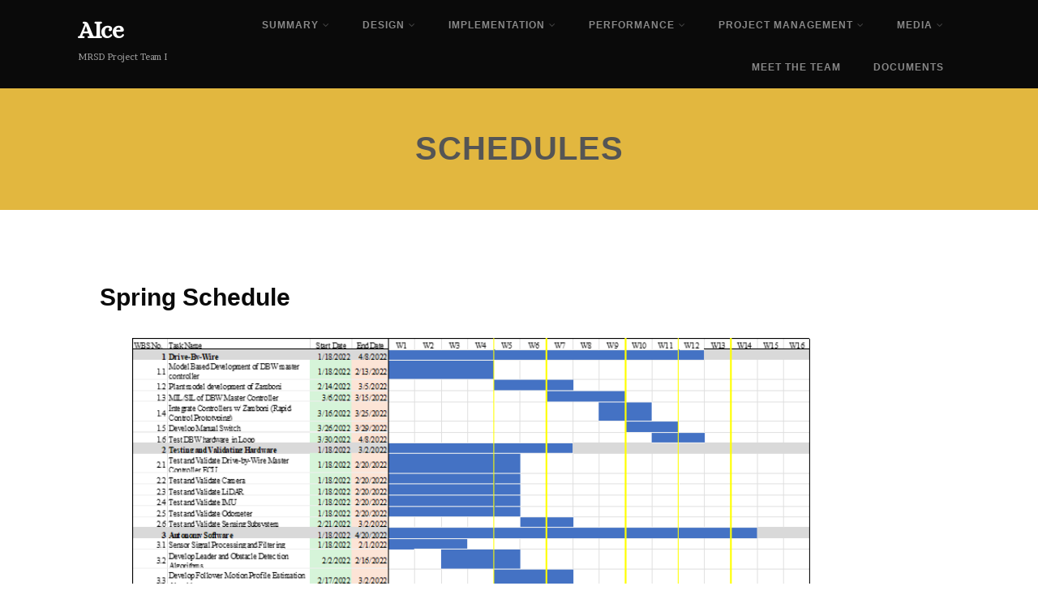

--- FILE ---
content_type: text/html; charset=UTF-8
request_url: https://mrsdprojects.ri.cmu.edu/2022teami/project-management/schedules/
body_size: 66070
content:

<!DOCTYPE html>
<html xmlns="http://www.w3.org/1999/xhtml" lang="en-US">
<head>
<meta http-equiv="Content-Type" content="text/html; charset=UTF-8" />	
<!--[if IE]><meta http-equiv="X-UA-Compatible" content="IE=edge,chrome=1"><![endif]-->
<meta name="viewport" content="width=device-width, initial-scale=1.0"/>
<link rel="profile" href="http://gmpg.org/xfn/11"/>
<link rel="pingback" href="https://mrsdprojects.ri.cmu.edu/2022teami/xmlrpc.php" /> 
<title>Schedules &#8211; AIce</title>
<meta name='robots' content='max-image-preview:large' />
<link rel='dns-prefetch' href='//fonts.googleapis.com' />
<link rel="alternate" type="application/rss+xml" title="AIce &raquo; Feed" href="https://mrsdprojects.ri.cmu.edu/2022teami/feed/" />
<link rel="alternate" title="oEmbed (JSON)" type="application/json+oembed" href="https://mrsdprojects.ri.cmu.edu/2022teami/wp-json/oembed/1.0/embed?url=https%3A%2F%2Fmrsdprojects.ri.cmu.edu%2F2022teami%2Fproject-management%2Fschedules%2F" />
<link rel="alternate" title="oEmbed (XML)" type="text/xml+oembed" href="https://mrsdprojects.ri.cmu.edu/2022teami/wp-json/oembed/1.0/embed?url=https%3A%2F%2Fmrsdprojects.ri.cmu.edu%2F2022teami%2Fproject-management%2Fschedules%2F&#038;format=xml" />
<style id='wp-img-auto-sizes-contain-inline-css' type='text/css'>
img:is([sizes=auto i],[sizes^="auto," i]){contain-intrinsic-size:3000px 1500px}
/*# sourceURL=wp-img-auto-sizes-contain-inline-css */
</style>
<style id='wp-emoji-styles-inline-css' type='text/css'>

	img.wp-smiley, img.emoji {
		display: inline !important;
		border: none !important;
		box-shadow: none !important;
		height: 1em !important;
		width: 1em !important;
		margin: 0 0.07em !important;
		vertical-align: -0.1em !important;
		background: none !important;
		padding: 0 !important;
	}
/*# sourceURL=wp-emoji-styles-inline-css */
</style>
<style id='wp-block-library-inline-css' type='text/css'>
:root{--wp-block-synced-color:#7a00df;--wp-block-synced-color--rgb:122,0,223;--wp-bound-block-color:var(--wp-block-synced-color);--wp-editor-canvas-background:#ddd;--wp-admin-theme-color:#007cba;--wp-admin-theme-color--rgb:0,124,186;--wp-admin-theme-color-darker-10:#006ba1;--wp-admin-theme-color-darker-10--rgb:0,107,160.5;--wp-admin-theme-color-darker-20:#005a87;--wp-admin-theme-color-darker-20--rgb:0,90,135;--wp-admin-border-width-focus:2px}@media (min-resolution:192dpi){:root{--wp-admin-border-width-focus:1.5px}}.wp-element-button{cursor:pointer}:root .has-very-light-gray-background-color{background-color:#eee}:root .has-very-dark-gray-background-color{background-color:#313131}:root .has-very-light-gray-color{color:#eee}:root .has-very-dark-gray-color{color:#313131}:root .has-vivid-green-cyan-to-vivid-cyan-blue-gradient-background{background:linear-gradient(135deg,#00d084,#0693e3)}:root .has-purple-crush-gradient-background{background:linear-gradient(135deg,#34e2e4,#4721fb 50%,#ab1dfe)}:root .has-hazy-dawn-gradient-background{background:linear-gradient(135deg,#faaca8,#dad0ec)}:root .has-subdued-olive-gradient-background{background:linear-gradient(135deg,#fafae1,#67a671)}:root .has-atomic-cream-gradient-background{background:linear-gradient(135deg,#fdd79a,#004a59)}:root .has-nightshade-gradient-background{background:linear-gradient(135deg,#330968,#31cdcf)}:root .has-midnight-gradient-background{background:linear-gradient(135deg,#020381,#2874fc)}:root{--wp--preset--font-size--normal:16px;--wp--preset--font-size--huge:42px}.has-regular-font-size{font-size:1em}.has-larger-font-size{font-size:2.625em}.has-normal-font-size{font-size:var(--wp--preset--font-size--normal)}.has-huge-font-size{font-size:var(--wp--preset--font-size--huge)}.has-text-align-center{text-align:center}.has-text-align-left{text-align:left}.has-text-align-right{text-align:right}.has-fit-text{white-space:nowrap!important}#end-resizable-editor-section{display:none}.aligncenter{clear:both}.items-justified-left{justify-content:flex-start}.items-justified-center{justify-content:center}.items-justified-right{justify-content:flex-end}.items-justified-space-between{justify-content:space-between}.screen-reader-text{border:0;clip-path:inset(50%);height:1px;margin:-1px;overflow:hidden;padding:0;position:absolute;width:1px;word-wrap:normal!important}.screen-reader-text:focus{background-color:#ddd;clip-path:none;color:#444;display:block;font-size:1em;height:auto;left:5px;line-height:normal;padding:15px 23px 14px;text-decoration:none;top:5px;width:auto;z-index:100000}html :where(.has-border-color){border-style:solid}html :where([style*=border-top-color]){border-top-style:solid}html :where([style*=border-right-color]){border-right-style:solid}html :where([style*=border-bottom-color]){border-bottom-style:solid}html :where([style*=border-left-color]){border-left-style:solid}html :where([style*=border-width]){border-style:solid}html :where([style*=border-top-width]){border-top-style:solid}html :where([style*=border-right-width]){border-right-style:solid}html :where([style*=border-bottom-width]){border-bottom-style:solid}html :where([style*=border-left-width]){border-left-style:solid}html :where(img[class*=wp-image-]){height:auto;max-width:100%}:where(figure){margin:0 0 1em}html :where(.is-position-sticky){--wp-admin--admin-bar--position-offset:var(--wp-admin--admin-bar--height,0px)}@media screen and (max-width:600px){html :where(.is-position-sticky){--wp-admin--admin-bar--position-offset:0px}}

/*# sourceURL=wp-block-library-inline-css */
</style><style id='wp-block-heading-inline-css' type='text/css'>
h1:where(.wp-block-heading).has-background,h2:where(.wp-block-heading).has-background,h3:where(.wp-block-heading).has-background,h4:where(.wp-block-heading).has-background,h5:where(.wp-block-heading).has-background,h6:where(.wp-block-heading).has-background{padding:1.25em 2.375em}h1.has-text-align-left[style*=writing-mode]:where([style*=vertical-lr]),h1.has-text-align-right[style*=writing-mode]:where([style*=vertical-rl]),h2.has-text-align-left[style*=writing-mode]:where([style*=vertical-lr]),h2.has-text-align-right[style*=writing-mode]:where([style*=vertical-rl]),h3.has-text-align-left[style*=writing-mode]:where([style*=vertical-lr]),h3.has-text-align-right[style*=writing-mode]:where([style*=vertical-rl]),h4.has-text-align-left[style*=writing-mode]:where([style*=vertical-lr]),h4.has-text-align-right[style*=writing-mode]:where([style*=vertical-rl]),h5.has-text-align-left[style*=writing-mode]:where([style*=vertical-lr]),h5.has-text-align-right[style*=writing-mode]:where([style*=vertical-rl]),h6.has-text-align-left[style*=writing-mode]:where([style*=vertical-lr]),h6.has-text-align-right[style*=writing-mode]:where([style*=vertical-rl]){rotate:180deg}
/*# sourceURL=https://mrsdprojects.ri.cmu.edu/2022teami/wp-includes/blocks/heading/style.min.css */
</style>
<style id='wp-block-image-inline-css' type='text/css'>
.wp-block-image>a,.wp-block-image>figure>a{display:inline-block}.wp-block-image img{box-sizing:border-box;height:auto;max-width:100%;vertical-align:bottom}@media not (prefers-reduced-motion){.wp-block-image img.hide{visibility:hidden}.wp-block-image img.show{animation:show-content-image .4s}}.wp-block-image[style*=border-radius] img,.wp-block-image[style*=border-radius]>a{border-radius:inherit}.wp-block-image.has-custom-border img{box-sizing:border-box}.wp-block-image.aligncenter{text-align:center}.wp-block-image.alignfull>a,.wp-block-image.alignwide>a{width:100%}.wp-block-image.alignfull img,.wp-block-image.alignwide img{height:auto;width:100%}.wp-block-image .aligncenter,.wp-block-image .alignleft,.wp-block-image .alignright,.wp-block-image.aligncenter,.wp-block-image.alignleft,.wp-block-image.alignright{display:table}.wp-block-image .aligncenter>figcaption,.wp-block-image .alignleft>figcaption,.wp-block-image .alignright>figcaption,.wp-block-image.aligncenter>figcaption,.wp-block-image.alignleft>figcaption,.wp-block-image.alignright>figcaption{caption-side:bottom;display:table-caption}.wp-block-image .alignleft{float:left;margin:.5em 1em .5em 0}.wp-block-image .alignright{float:right;margin:.5em 0 .5em 1em}.wp-block-image .aligncenter{margin-left:auto;margin-right:auto}.wp-block-image :where(figcaption){margin-bottom:1em;margin-top:.5em}.wp-block-image.is-style-circle-mask img{border-radius:9999px}@supports ((-webkit-mask-image:none) or (mask-image:none)) or (-webkit-mask-image:none){.wp-block-image.is-style-circle-mask img{border-radius:0;-webkit-mask-image:url('data:image/svg+xml;utf8,<svg viewBox="0 0 100 100" xmlns="http://www.w3.org/2000/svg"><circle cx="50" cy="50" r="50"/></svg>');mask-image:url('data:image/svg+xml;utf8,<svg viewBox="0 0 100 100" xmlns="http://www.w3.org/2000/svg"><circle cx="50" cy="50" r="50"/></svg>');mask-mode:alpha;-webkit-mask-position:center;mask-position:center;-webkit-mask-repeat:no-repeat;mask-repeat:no-repeat;-webkit-mask-size:contain;mask-size:contain}}:root :where(.wp-block-image.is-style-rounded img,.wp-block-image .is-style-rounded img){border-radius:9999px}.wp-block-image figure{margin:0}.wp-lightbox-container{display:flex;flex-direction:column;position:relative}.wp-lightbox-container img{cursor:zoom-in}.wp-lightbox-container img:hover+button{opacity:1}.wp-lightbox-container button{align-items:center;backdrop-filter:blur(16px) saturate(180%);background-color:#5a5a5a40;border:none;border-radius:4px;cursor:zoom-in;display:flex;height:20px;justify-content:center;opacity:0;padding:0;position:absolute;right:16px;text-align:center;top:16px;width:20px;z-index:100}@media not (prefers-reduced-motion){.wp-lightbox-container button{transition:opacity .2s ease}}.wp-lightbox-container button:focus-visible{outline:3px auto #5a5a5a40;outline:3px auto -webkit-focus-ring-color;outline-offset:3px}.wp-lightbox-container button:hover{cursor:pointer;opacity:1}.wp-lightbox-container button:focus{opacity:1}.wp-lightbox-container button:focus,.wp-lightbox-container button:hover,.wp-lightbox-container button:not(:hover):not(:active):not(.has-background){background-color:#5a5a5a40;border:none}.wp-lightbox-overlay{box-sizing:border-box;cursor:zoom-out;height:100vh;left:0;overflow:hidden;position:fixed;top:0;visibility:hidden;width:100%;z-index:100000}.wp-lightbox-overlay .close-button{align-items:center;cursor:pointer;display:flex;justify-content:center;min-height:40px;min-width:40px;padding:0;position:absolute;right:calc(env(safe-area-inset-right) + 16px);top:calc(env(safe-area-inset-top) + 16px);z-index:5000000}.wp-lightbox-overlay .close-button:focus,.wp-lightbox-overlay .close-button:hover,.wp-lightbox-overlay .close-button:not(:hover):not(:active):not(.has-background){background:none;border:none}.wp-lightbox-overlay .lightbox-image-container{height:var(--wp--lightbox-container-height);left:50%;overflow:hidden;position:absolute;top:50%;transform:translate(-50%,-50%);transform-origin:top left;width:var(--wp--lightbox-container-width);z-index:9999999999}.wp-lightbox-overlay .wp-block-image{align-items:center;box-sizing:border-box;display:flex;height:100%;justify-content:center;margin:0;position:relative;transform-origin:0 0;width:100%;z-index:3000000}.wp-lightbox-overlay .wp-block-image img{height:var(--wp--lightbox-image-height);min-height:var(--wp--lightbox-image-height);min-width:var(--wp--lightbox-image-width);width:var(--wp--lightbox-image-width)}.wp-lightbox-overlay .wp-block-image figcaption{display:none}.wp-lightbox-overlay button{background:none;border:none}.wp-lightbox-overlay .scrim{background-color:#fff;height:100%;opacity:.9;position:absolute;width:100%;z-index:2000000}.wp-lightbox-overlay.active{visibility:visible}@media not (prefers-reduced-motion){.wp-lightbox-overlay.active{animation:turn-on-visibility .25s both}.wp-lightbox-overlay.active img{animation:turn-on-visibility .35s both}.wp-lightbox-overlay.show-closing-animation:not(.active){animation:turn-off-visibility .35s both}.wp-lightbox-overlay.show-closing-animation:not(.active) img{animation:turn-off-visibility .25s both}.wp-lightbox-overlay.zoom.active{animation:none;opacity:1;visibility:visible}.wp-lightbox-overlay.zoom.active .lightbox-image-container{animation:lightbox-zoom-in .4s}.wp-lightbox-overlay.zoom.active .lightbox-image-container img{animation:none}.wp-lightbox-overlay.zoom.active .scrim{animation:turn-on-visibility .4s forwards}.wp-lightbox-overlay.zoom.show-closing-animation:not(.active){animation:none}.wp-lightbox-overlay.zoom.show-closing-animation:not(.active) .lightbox-image-container{animation:lightbox-zoom-out .4s}.wp-lightbox-overlay.zoom.show-closing-animation:not(.active) .lightbox-image-container img{animation:none}.wp-lightbox-overlay.zoom.show-closing-animation:not(.active) .scrim{animation:turn-off-visibility .4s forwards}}@keyframes show-content-image{0%{visibility:hidden}99%{visibility:hidden}to{visibility:visible}}@keyframes turn-on-visibility{0%{opacity:0}to{opacity:1}}@keyframes turn-off-visibility{0%{opacity:1;visibility:visible}99%{opacity:0;visibility:visible}to{opacity:0;visibility:hidden}}@keyframes lightbox-zoom-in{0%{transform:translate(calc((-100vw + var(--wp--lightbox-scrollbar-width))/2 + var(--wp--lightbox-initial-left-position)),calc(-50vh + var(--wp--lightbox-initial-top-position))) scale(var(--wp--lightbox-scale))}to{transform:translate(-50%,-50%) scale(1)}}@keyframes lightbox-zoom-out{0%{transform:translate(-50%,-50%) scale(1);visibility:visible}99%{visibility:visible}to{transform:translate(calc((-100vw + var(--wp--lightbox-scrollbar-width))/2 + var(--wp--lightbox-initial-left-position)),calc(-50vh + var(--wp--lightbox-initial-top-position))) scale(var(--wp--lightbox-scale));visibility:hidden}}
/*# sourceURL=https://mrsdprojects.ri.cmu.edu/2022teami/wp-includes/blocks/image/style.min.css */
</style>
<style id='wp-block-table-inline-css' type='text/css'>
.wp-block-table{overflow-x:auto}.wp-block-table table{border-collapse:collapse;width:100%}.wp-block-table thead{border-bottom:3px solid}.wp-block-table tfoot{border-top:3px solid}.wp-block-table td,.wp-block-table th{border:1px solid;padding:.5em}.wp-block-table .has-fixed-layout{table-layout:fixed;width:100%}.wp-block-table .has-fixed-layout td,.wp-block-table .has-fixed-layout th{word-break:break-word}.wp-block-table.aligncenter,.wp-block-table.alignleft,.wp-block-table.alignright{display:table;width:auto}.wp-block-table.aligncenter td,.wp-block-table.aligncenter th,.wp-block-table.alignleft td,.wp-block-table.alignleft th,.wp-block-table.alignright td,.wp-block-table.alignright th{word-break:break-word}.wp-block-table .has-subtle-light-gray-background-color{background-color:#f3f4f5}.wp-block-table .has-subtle-pale-green-background-color{background-color:#e9fbe5}.wp-block-table .has-subtle-pale-blue-background-color{background-color:#e7f5fe}.wp-block-table .has-subtle-pale-pink-background-color{background-color:#fcf0ef}.wp-block-table.is-style-stripes{background-color:initial;border-collapse:inherit;border-spacing:0}.wp-block-table.is-style-stripes tbody tr:nth-child(odd){background-color:#f0f0f0}.wp-block-table.is-style-stripes.has-subtle-light-gray-background-color tbody tr:nth-child(odd){background-color:#f3f4f5}.wp-block-table.is-style-stripes.has-subtle-pale-green-background-color tbody tr:nth-child(odd){background-color:#e9fbe5}.wp-block-table.is-style-stripes.has-subtle-pale-blue-background-color tbody tr:nth-child(odd){background-color:#e7f5fe}.wp-block-table.is-style-stripes.has-subtle-pale-pink-background-color tbody tr:nth-child(odd){background-color:#fcf0ef}.wp-block-table.is-style-stripes td,.wp-block-table.is-style-stripes th{border-color:#0000}.wp-block-table.is-style-stripes{border-bottom:1px solid #f0f0f0}.wp-block-table .has-border-color td,.wp-block-table .has-border-color th,.wp-block-table .has-border-color tr,.wp-block-table .has-border-color>*{border-color:inherit}.wp-block-table table[style*=border-top-color] tr:first-child,.wp-block-table table[style*=border-top-color] tr:first-child td,.wp-block-table table[style*=border-top-color] tr:first-child th,.wp-block-table table[style*=border-top-color]>*,.wp-block-table table[style*=border-top-color]>* td,.wp-block-table table[style*=border-top-color]>* th{border-top-color:inherit}.wp-block-table table[style*=border-top-color] tr:not(:first-child){border-top-color:initial}.wp-block-table table[style*=border-right-color] td:last-child,.wp-block-table table[style*=border-right-color] th,.wp-block-table table[style*=border-right-color] tr,.wp-block-table table[style*=border-right-color]>*{border-right-color:inherit}.wp-block-table table[style*=border-bottom-color] tr:last-child,.wp-block-table table[style*=border-bottom-color] tr:last-child td,.wp-block-table table[style*=border-bottom-color] tr:last-child th,.wp-block-table table[style*=border-bottom-color]>*,.wp-block-table table[style*=border-bottom-color]>* td,.wp-block-table table[style*=border-bottom-color]>* th{border-bottom-color:inherit}.wp-block-table table[style*=border-bottom-color] tr:not(:last-child){border-bottom-color:initial}.wp-block-table table[style*=border-left-color] td:first-child,.wp-block-table table[style*=border-left-color] th,.wp-block-table table[style*=border-left-color] tr,.wp-block-table table[style*=border-left-color]>*{border-left-color:inherit}.wp-block-table table[style*=border-style] td,.wp-block-table table[style*=border-style] th,.wp-block-table table[style*=border-style] tr,.wp-block-table table[style*=border-style]>*{border-style:inherit}.wp-block-table table[style*=border-width] td,.wp-block-table table[style*=border-width] th,.wp-block-table table[style*=border-width] tr,.wp-block-table table[style*=border-width]>*{border-style:inherit;border-width:inherit}
/*# sourceURL=https://mrsdprojects.ri.cmu.edu/2022teami/wp-includes/blocks/table/style.min.css */
</style>
<style id='global-styles-inline-css' type='text/css'>
:root{--wp--preset--aspect-ratio--square: 1;--wp--preset--aspect-ratio--4-3: 4/3;--wp--preset--aspect-ratio--3-4: 3/4;--wp--preset--aspect-ratio--3-2: 3/2;--wp--preset--aspect-ratio--2-3: 2/3;--wp--preset--aspect-ratio--16-9: 16/9;--wp--preset--aspect-ratio--9-16: 9/16;--wp--preset--color--black: #000000;--wp--preset--color--cyan-bluish-gray: #abb8c3;--wp--preset--color--white: #ffffff;--wp--preset--color--pale-pink: #f78da7;--wp--preset--color--vivid-red: #cf2e2e;--wp--preset--color--luminous-vivid-orange: #ff6900;--wp--preset--color--luminous-vivid-amber: #fcb900;--wp--preset--color--light-green-cyan: #7bdcb5;--wp--preset--color--vivid-green-cyan: #00d084;--wp--preset--color--pale-cyan-blue: #8ed1fc;--wp--preset--color--vivid-cyan-blue: #0693e3;--wp--preset--color--vivid-purple: #9b51e0;--wp--preset--gradient--vivid-cyan-blue-to-vivid-purple: linear-gradient(135deg,rgb(6,147,227) 0%,rgb(155,81,224) 100%);--wp--preset--gradient--light-green-cyan-to-vivid-green-cyan: linear-gradient(135deg,rgb(122,220,180) 0%,rgb(0,208,130) 100%);--wp--preset--gradient--luminous-vivid-amber-to-luminous-vivid-orange: linear-gradient(135deg,rgb(252,185,0) 0%,rgb(255,105,0) 100%);--wp--preset--gradient--luminous-vivid-orange-to-vivid-red: linear-gradient(135deg,rgb(255,105,0) 0%,rgb(207,46,46) 100%);--wp--preset--gradient--very-light-gray-to-cyan-bluish-gray: linear-gradient(135deg,rgb(238,238,238) 0%,rgb(169,184,195) 100%);--wp--preset--gradient--cool-to-warm-spectrum: linear-gradient(135deg,rgb(74,234,220) 0%,rgb(151,120,209) 20%,rgb(207,42,186) 40%,rgb(238,44,130) 60%,rgb(251,105,98) 80%,rgb(254,248,76) 100%);--wp--preset--gradient--blush-light-purple: linear-gradient(135deg,rgb(255,206,236) 0%,rgb(152,150,240) 100%);--wp--preset--gradient--blush-bordeaux: linear-gradient(135deg,rgb(254,205,165) 0%,rgb(254,45,45) 50%,rgb(107,0,62) 100%);--wp--preset--gradient--luminous-dusk: linear-gradient(135deg,rgb(255,203,112) 0%,rgb(199,81,192) 50%,rgb(65,88,208) 100%);--wp--preset--gradient--pale-ocean: linear-gradient(135deg,rgb(255,245,203) 0%,rgb(182,227,212) 50%,rgb(51,167,181) 100%);--wp--preset--gradient--electric-grass: linear-gradient(135deg,rgb(202,248,128) 0%,rgb(113,206,126) 100%);--wp--preset--gradient--midnight: linear-gradient(135deg,rgb(2,3,129) 0%,rgb(40,116,252) 100%);--wp--preset--font-size--small: 13px;--wp--preset--font-size--medium: 20px;--wp--preset--font-size--large: 36px;--wp--preset--font-size--x-large: 42px;--wp--preset--spacing--20: 0.44rem;--wp--preset--spacing--30: 0.67rem;--wp--preset--spacing--40: 1rem;--wp--preset--spacing--50: 1.5rem;--wp--preset--spacing--60: 2.25rem;--wp--preset--spacing--70: 3.38rem;--wp--preset--spacing--80: 5.06rem;--wp--preset--shadow--natural: 6px 6px 9px rgba(0, 0, 0, 0.2);--wp--preset--shadow--deep: 12px 12px 50px rgba(0, 0, 0, 0.4);--wp--preset--shadow--sharp: 6px 6px 0px rgba(0, 0, 0, 0.2);--wp--preset--shadow--outlined: 6px 6px 0px -3px rgb(255, 255, 255), 6px 6px rgb(0, 0, 0);--wp--preset--shadow--crisp: 6px 6px 0px rgb(0, 0, 0);}:where(.is-layout-flex){gap: 0.5em;}:where(.is-layout-grid){gap: 0.5em;}body .is-layout-flex{display: flex;}.is-layout-flex{flex-wrap: wrap;align-items: center;}.is-layout-flex > :is(*, div){margin: 0;}body .is-layout-grid{display: grid;}.is-layout-grid > :is(*, div){margin: 0;}:where(.wp-block-columns.is-layout-flex){gap: 2em;}:where(.wp-block-columns.is-layout-grid){gap: 2em;}:where(.wp-block-post-template.is-layout-flex){gap: 1.25em;}:where(.wp-block-post-template.is-layout-grid){gap: 1.25em;}.has-black-color{color: var(--wp--preset--color--black) !important;}.has-cyan-bluish-gray-color{color: var(--wp--preset--color--cyan-bluish-gray) !important;}.has-white-color{color: var(--wp--preset--color--white) !important;}.has-pale-pink-color{color: var(--wp--preset--color--pale-pink) !important;}.has-vivid-red-color{color: var(--wp--preset--color--vivid-red) !important;}.has-luminous-vivid-orange-color{color: var(--wp--preset--color--luminous-vivid-orange) !important;}.has-luminous-vivid-amber-color{color: var(--wp--preset--color--luminous-vivid-amber) !important;}.has-light-green-cyan-color{color: var(--wp--preset--color--light-green-cyan) !important;}.has-vivid-green-cyan-color{color: var(--wp--preset--color--vivid-green-cyan) !important;}.has-pale-cyan-blue-color{color: var(--wp--preset--color--pale-cyan-blue) !important;}.has-vivid-cyan-blue-color{color: var(--wp--preset--color--vivid-cyan-blue) !important;}.has-vivid-purple-color{color: var(--wp--preset--color--vivid-purple) !important;}.has-black-background-color{background-color: var(--wp--preset--color--black) !important;}.has-cyan-bluish-gray-background-color{background-color: var(--wp--preset--color--cyan-bluish-gray) !important;}.has-white-background-color{background-color: var(--wp--preset--color--white) !important;}.has-pale-pink-background-color{background-color: var(--wp--preset--color--pale-pink) !important;}.has-vivid-red-background-color{background-color: var(--wp--preset--color--vivid-red) !important;}.has-luminous-vivid-orange-background-color{background-color: var(--wp--preset--color--luminous-vivid-orange) !important;}.has-luminous-vivid-amber-background-color{background-color: var(--wp--preset--color--luminous-vivid-amber) !important;}.has-light-green-cyan-background-color{background-color: var(--wp--preset--color--light-green-cyan) !important;}.has-vivid-green-cyan-background-color{background-color: var(--wp--preset--color--vivid-green-cyan) !important;}.has-pale-cyan-blue-background-color{background-color: var(--wp--preset--color--pale-cyan-blue) !important;}.has-vivid-cyan-blue-background-color{background-color: var(--wp--preset--color--vivid-cyan-blue) !important;}.has-vivid-purple-background-color{background-color: var(--wp--preset--color--vivid-purple) !important;}.has-black-border-color{border-color: var(--wp--preset--color--black) !important;}.has-cyan-bluish-gray-border-color{border-color: var(--wp--preset--color--cyan-bluish-gray) !important;}.has-white-border-color{border-color: var(--wp--preset--color--white) !important;}.has-pale-pink-border-color{border-color: var(--wp--preset--color--pale-pink) !important;}.has-vivid-red-border-color{border-color: var(--wp--preset--color--vivid-red) !important;}.has-luminous-vivid-orange-border-color{border-color: var(--wp--preset--color--luminous-vivid-orange) !important;}.has-luminous-vivid-amber-border-color{border-color: var(--wp--preset--color--luminous-vivid-amber) !important;}.has-light-green-cyan-border-color{border-color: var(--wp--preset--color--light-green-cyan) !important;}.has-vivid-green-cyan-border-color{border-color: var(--wp--preset--color--vivid-green-cyan) !important;}.has-pale-cyan-blue-border-color{border-color: var(--wp--preset--color--pale-cyan-blue) !important;}.has-vivid-cyan-blue-border-color{border-color: var(--wp--preset--color--vivid-cyan-blue) !important;}.has-vivid-purple-border-color{border-color: var(--wp--preset--color--vivid-purple) !important;}.has-vivid-cyan-blue-to-vivid-purple-gradient-background{background: var(--wp--preset--gradient--vivid-cyan-blue-to-vivid-purple) !important;}.has-light-green-cyan-to-vivid-green-cyan-gradient-background{background: var(--wp--preset--gradient--light-green-cyan-to-vivid-green-cyan) !important;}.has-luminous-vivid-amber-to-luminous-vivid-orange-gradient-background{background: var(--wp--preset--gradient--luminous-vivid-amber-to-luminous-vivid-orange) !important;}.has-luminous-vivid-orange-to-vivid-red-gradient-background{background: var(--wp--preset--gradient--luminous-vivid-orange-to-vivid-red) !important;}.has-very-light-gray-to-cyan-bluish-gray-gradient-background{background: var(--wp--preset--gradient--very-light-gray-to-cyan-bluish-gray) !important;}.has-cool-to-warm-spectrum-gradient-background{background: var(--wp--preset--gradient--cool-to-warm-spectrum) !important;}.has-blush-light-purple-gradient-background{background: var(--wp--preset--gradient--blush-light-purple) !important;}.has-blush-bordeaux-gradient-background{background: var(--wp--preset--gradient--blush-bordeaux) !important;}.has-luminous-dusk-gradient-background{background: var(--wp--preset--gradient--luminous-dusk) !important;}.has-pale-ocean-gradient-background{background: var(--wp--preset--gradient--pale-ocean) !important;}.has-electric-grass-gradient-background{background: var(--wp--preset--gradient--electric-grass) !important;}.has-midnight-gradient-background{background: var(--wp--preset--gradient--midnight) !important;}.has-small-font-size{font-size: var(--wp--preset--font-size--small) !important;}.has-medium-font-size{font-size: var(--wp--preset--font-size--medium) !important;}.has-large-font-size{font-size: var(--wp--preset--font-size--large) !important;}.has-x-large-font-size{font-size: var(--wp--preset--font-size--x-large) !important;}
/*# sourceURL=global-styles-inline-css */
</style>

<style id='classic-theme-styles-inline-css' type='text/css'>
/*! This file is auto-generated */
.wp-block-button__link{color:#fff;background-color:#32373c;border-radius:9999px;box-shadow:none;text-decoration:none;padding:calc(.667em + 2px) calc(1.333em + 2px);font-size:1.125em}.wp-block-file__button{background:#32373c;color:#fff;text-decoration:none}
/*# sourceURL=/wp-includes/css/classic-themes.min.css */
</style>
<link rel='stylesheet' id='optimizer-style-css' href='https://mrsdprojects.ri.cmu.edu/2022teami/wp-content/themes/optimizer/style.css?ver=4d408b97a322db3943cb05d498184bb6' type='text/css' media='all' />
<style id='optimizer-style-inline-css' type='text/css'>
#optimizer_front_about-2{ background-color: #ffffff!important; }#optimizer_front_about-2 .about_header, #optimizer_front_about-2 .about_pre, #optimizer_front_about-2 span.div_middle{color: #222222!important; }#optimizer_front_about-2 span.div_left, #optimizer_front_about-2 span.div_right{background-color: #222222!important; }#optimizer_front_about-2 .about_content{color: #666666!important; }
#optimizer_front_about-4{ background-color: #ffffff!important; }#optimizer_front_about-4 .about_header, #optimizer_front_about-4 .about_pre, #optimizer_front_about-4 span.div_middle{color: #0a0a0a!important; }#optimizer_front_about-4 span.div_left, #optimizer_front_about-4 span.div_right{background-color: #0a0a0a!important; }#optimizer_front_about-4 .about_content{color: #09090a!important; }
#optimizer_front_about-5{ background-color: #ffffff!important; }#optimizer_front_about-5 .about_header, #optimizer_front_about-5 .about_pre, #optimizer_front_about-5 span.div_middle{color: #0a0a0a!important; }#optimizer_front_about-5 span.div_left, #optimizer_front_about-5 span.div_right{background-color: #0a0a0a!important; }#optimizer_front_about-5 .about_content{color: #09090a!important; }
/*# sourceURL=optimizer-style-inline-css */
</style>
<link rel='stylesheet' id='optimizer-style-core-css' href='https://mrsdprojects.ri.cmu.edu/2022teami/wp-content/themes/optimizer/style_core.css?ver=4d408b97a322db3943cb05d498184bb6' type='text/css' media='all' />
<link rel='stylesheet' id='optimizer-icons-css' href='https://mrsdprojects.ri.cmu.edu/2022teami/wp-content/themes/optimizer/assets/fonts/font-awesome.css?ver=4d408b97a322db3943cb05d498184bb6' type='text/css' media='all' />
<link rel='stylesheet' id='optimizer_google_fonts-css' href='//fonts.googleapis.com/css?family=Brawler%3Aregular%7CAlice%3Aregular%26subset%3Dlatin%2C' type='text/css' media='screen' />
<link rel='stylesheet' id='tablepress-default-css' href='https://mrsdprojects.ri.cmu.edu/2022teami/wp-content/plugins/tablepress/css/build/default.css?ver=3.2.5' type='text/css' media='all' />
<script type="text/javascript" src="https://mrsdprojects.ri.cmu.edu/2022teami/wp-content/plugins/open-in-new-window-plugin/open_in_new_window_yes.js" id="oinw_vars-js"></script>
<script type="text/javascript" src="https://mrsdprojects.ri.cmu.edu/2022teami/wp-content/plugins/open-in-new-window-plugin/open_in_new_window.js" id="oinw_methods-js"></script>
<script type="text/javascript" src="https://mrsdprojects.ri.cmu.edu/2022teami/wp-includes/js/jquery/jquery.min.js?ver=3.7.1" id="jquery-core-js"></script>
<script type="text/javascript" src="https://mrsdprojects.ri.cmu.edu/2022teami/wp-includes/js/jquery/jquery-migrate.min.js?ver=3.4.1" id="jquery-migrate-js"></script>
<script type="text/javascript" id="jquery-migrate-js-after">
/* <![CDATA[ */
jQuery(document).ready(function(){   jQuery(".so-panel.widget").each(function (){   jQuery(this).attr("id", jQuery(this).find(".so_widget_id").attr("data-panel-id"))  });  });
//# sourceURL=jquery-migrate-js-after
/* ]]> */
</script>
<script type="text/javascript" src="https://mrsdprojects.ri.cmu.edu/2022teami/wp-content/themes/optimizer/assets/js/optimizer.js?ver=1" id="optimizer_js-js"></script>
<script type="text/javascript" src="https://mrsdprojects.ri.cmu.edu/2022teami/wp-content/themes/optimizer/assets/js/other.js?ver=1" id="optimizer_otherjs-js"></script>
<link rel="https://api.w.org/" href="https://mrsdprojects.ri.cmu.edu/2022teami/wp-json/" /><link rel="alternate" title="JSON" type="application/json" href="https://mrsdprojects.ri.cmu.edu/2022teami/wp-json/wp/v2/pages/231" /><link rel="EditURI" type="application/rsd+xml" title="RSD" href="https://mrsdprojects.ri.cmu.edu/2022teami/xmlrpc.php?rsd" />

<link rel="canonical" href="https://mrsdprojects.ri.cmu.edu/2022teami/project-management/schedules/" />
<link rel='shortlink' href='https://mrsdprojects.ri.cmu.edu/2022teami/?p=231' />
<script type="text/javascript">
(function(url){
	if(/(?:Chrome\/26\.0\.1410\.63 Safari\/537\.31|WordfenceTestMonBot)/.test(navigator.userAgent)){ return; }
	var addEvent = function(evt, handler) {
		if (window.addEventListener) {
			document.addEventListener(evt, handler, false);
		} else if (window.attachEvent) {
			document.attachEvent('on' + evt, handler);
		}
	};
	var removeEvent = function(evt, handler) {
		if (window.removeEventListener) {
			document.removeEventListener(evt, handler, false);
		} else if (window.detachEvent) {
			document.detachEvent('on' + evt, handler);
		}
	};
	var evts = 'contextmenu dblclick drag dragend dragenter dragleave dragover dragstart drop keydown keypress keyup mousedown mousemove mouseout mouseover mouseup mousewheel scroll'.split(' ');
	var logHuman = function() {
		if (window.wfLogHumanRan) { return; }
		window.wfLogHumanRan = true;
		var wfscr = document.createElement('script');
		wfscr.type = 'text/javascript';
		wfscr.async = true;
		wfscr.src = url + '&r=' + Math.random();
		(document.getElementsByTagName('head')[0]||document.getElementsByTagName('body')[0]).appendChild(wfscr);
		for (var i = 0; i < evts.length; i++) {
			removeEvent(evts[i], logHuman);
		}
	};
	for (var i = 0; i < evts.length; i++) {
		addEvent(evts[i], logHuman);
	}
})('//mrsdprojects.ri.cmu.edu/2022teami/?wordfence_lh=1&hid=D1835AADBFED2E308C39C76FB36F7195');
</script><style type="text/css">

/*Fixed Background*/
html body.custom-background{ background-attachment:fixed;}
	/*BOXED LAYOUT*/
	.site_boxed .layer_wrapper, body.home.site_boxed #slidera {width: 80%;float: left;margin: 0 10%;
	background: #ffffff;}
	.site_boxed .stat_bg, .site_boxed .stat_bg_overlay{width: 80%;}
	.site_boxed .social_buttons{background: #ffffff;}
	.site_boxed .center {width: 95%;margin: 0 auto;}
	.site_boxed .head_top .center{ width:95%!important;}



/*Site Content Text Style*/
body, input, textarea{ 
	font-family:Brawler; 	font-size:20px; }

.single_metainfo, .single_post .single_metainfo a, a:link, a:visited, .single_post_content .tabs li a{ color:#0a0a0a;}

.page_head, .author_div{ background:#e2b73f; color:#555555;}
.page_head .postitle{color:#555555;}	
.page_head .layerbread a{color:#555555;}	

/*LINK COLOR*/
.org_comment a, .thn_post_wrap a:link, .thn_post_wrap a:visited, .lts_lightbox_content a:link, .lts_lightbox_content a:visited, .athor_desc a:link, .athor_desc a:visited{color:#3590ea;}
.org_comment a:hover, .thn_post_wrap a:link:hover, .lts_lightbox_content a:link:hover, .lts_lightbox_content a:visited:hover, .athor_desc a:link:hover, .athor_desc a:visited:hover{color:#1e73be;}

/*-----------------------------Static Slider Content box width------------------------------------*/
.stat_content_inner .center{width:60%;}
.stat_content_inner{bottom:29%; color:#0a0002;}


/*STATIC SLIDE CTA BUTTONS COLORS*/
.static_cta1.cta_hollow, .static_cta1.cta_hollow_big{ background:transparent!important; color:#070707;}
.static_cta1.cta_flat, .static_cta1.cta_flat_big, .static_cta1.cta_rounded, .static_cta1.cta_rounded_big, .static_cta1.cta_hollow:hover, .static_cta1.cta_hollow_big:hover{ background:#9b9b9b!important; color:#070707; border-color:#9b9b9b!important;}

.static_cta2.cta_hollow, .static_cta2.cta_hollow_big{ background:transparent; color:#ffffff;}
.static_cta2.cta_flat, .static_cta2.cta_flat_big, .static_cta2.cta_rounded, .static_cta2.cta_rounded_big, .static_cta2.cta_hollow:hover, .static_cta2.cta_hollow_big:hover{ background:#1e73be!important; color:#ffffff;border-color:#1e73be!important;}


/*-----------------------------COLORS------------------------------------*/
		/*Header Color*/
		.header{ position:relative!important; background:#0a0a0a;}
				
				
				.home.has_trans_header.page .header{background:#0a0a0a!important;}
		@media screen and (max-width: 480px){
		.home.has_trans_header .header{ background:#0a0a0a!important;}
		}
		


		/*LOGO*/
				.logo h2, .logo h1, .logo h2 a, .logo h1 a{ 
			font-family:'Alice'; 			font-size:30px;			color:#ffffff;
		}
		body.has_trans_header.home .header .logo h2, body.has_trans_header.home .header .logo h1, body.has_trans_header.home .header .logo h2 a, body.has_trans_header.home .header .logo h1 a, body.has_trans_header.home span.desc{ color:#ffffff;}
		#simple-menu{color:#888888;}
		body.home.has_trans_header #simple-menu{color:#ffffff;}
		span.desc{color:#ffffff;}

		/*MENU Text Color*/
		#topmenu ul li a{color:#888888;}
		body.has_trans_header.home #topmenu ul li a, body.has_trans_header.home .head_soc .social_bookmarks.bookmark_simple a{ color:#ffffff;}
		#topmenu ul li.menu_hover a{border-color:#b28f25;}
		#topmenu ul li.menu_hover>a, body.has_trans_header.home #topmenu ul li.menu_hover>a{color:#b28f25;}
		#topmenu ul li.current-menu-item>a{color:#3590ea;}
		#topmenu ul li ul{border-color:#b28f25 transparent transparent transparent;}
		#topmenu ul.menu>li:hover:after{background-color:#b28f25;}
		
		#topmenu ul li ul li a:hover{ background:#eeee22; color:#111111;}
		.head_soc .social_bookmarks a{color:#888888;}
		.head_soc .social_bookmarks.bookmark_hexagon a:before {border-bottom-color: rgba(136,136,136, 0.3)!important;}
		.head_soc .social_bookmarks.bookmark_hexagon a i {background:rgba(136,136,136, 0.3)!important;}
		.head_soc .social_bookmarks.bookmark_hexagon a:after { border-top-color:rgba(136,136,136, 0.3)!important;}
		

		/*BASE Color*/
		.widget_border, .heading_border, #wp-calendar #today, .thn_post_wrap .more-link:hover, .moretag:hover, .search_term #searchsubmit, .error_msg #searchsubmit, #searchsubmit, .optimizer_pagenav a:hover, .nav-box a:hover .left_arro, .nav-box a:hover .right_arro, .pace .pace-progress, .homeposts_title .menu_border, .pad_menutitle, span.widget_border, .ast_login_widget #loginform #wp-submit, .prog_wrap, .lts_layout1 a.image, .lts_layout2 a.image, .lts_layout3 a.image, .rel_tab:hover .related_img, .wpcf7-submit, .woo-slider #post_slider li.sale .woo_sale, .nivoinner .slide_button_wrap .lts_button, #accordion .slide_button_wrap .lts_button, .img_hover, p.form-submit #submit, .optimposts .type-product a.button.add_to_cart_button{background:#eeee22;} 
		
		.share_active, .comm_auth a, .logged-in-as a, .citeping a, .lay3 h2 a:hover, .lay4 h2 a:hover, .lay5 .postitle a:hover, .nivo-caption p a, .acord_text p a, .org_comment a, .org_ping a, .contact_submit input:hover, .widget_calendar td a, .ast_biotxt a, .ast_bio .ast_biotxt h3, .lts_layout2 .listing-item h2 a:hover, .lts_layout3 .listing-item h2 a:hover, .lts_layout4 .listing-item h2 a:hover, .lts_layout5 .listing-item h2 a:hover, .rel_tab:hover .rel_hover, .post-password-form input[type~=submit], .bio_head h3, .blog_mo a:hover, .ast_navigation a:hover, .lts_layout4 .blog_mo a:hover{color:#eeee22;}
		#home_widgets .widget .thn_wgt_tt, #sidebar .widget .thn_wgt_tt, #footer .widget .thn_wgt_tt, .astwt_iframe a, .ast_bio .ast_biotxt h3, .ast_bio .ast_biotxt a, .nav-box a span, .lay2 h2.postitle:hover a{color:#eeee22;}
		.pace .pace-activity{border-top-color: #eeee22!important;border-left-color: #eeee22!important;}
		.pace .pace-progress-inner{box-shadow: 0 0 10px #eeee22, 0 0 5px #eeee22;
		  -webkit-box-shadow: 0 0 10px #eeee22, 0 0 5px #eeee22;
		  -moz-box-shadow: 0 0 10px #eeee22, 0 0 5px #eeee22;}
		
		.fotorama__thumb-border, .ast_navigation a:hover{ border-color:#eeee22!important;}
		
		
		/*Text Color on BASE COLOR Element*/
		.icon_round a, #wp-calendar #today, .moretag:hover, .search_term #searchsubmit, .error_msg #searchsubmit, .optimizer_pagenav a:hover, .ast_login_widget #loginform #wp-submit, #searchsubmit, .prog_wrap, .rel_tab .related_img i, .lay1 h2.postitle a, .nivoinner .slide_button_wrap .lts_button, #accordion .slide_button_wrap .lts_button, .lts_layout1 .icon_wrap a, .lts_layout2 .icon_wrap a, .lts_layout3 .icon_wrap a, .lts_layout1 .icon_wrap a:hover{color:#111111;}
		.thn_post_wrap .listing-item .moretag:hover, body .lts_layout1 .listing-item .title, .lts_layout2 .img_wrap .optimizer_plus, .img_hover .icon_wrap a, body .thn_post_wrap .lts_layout1 .icon_wrap a, .wpcf7-submit, .woo-slider #post_slider li.sale .woo_sale, p.form-submit #submit, .optimposts .type-product a.button.add_to_cart_button{color:#111111;}




/*Sidebar Widget Background Color */
#sidebar .widget{ background:#FFFFFF;}
/*Widget Title Color */
#sidebar .widget .widgettitle, #sidebar .widget .widgettitle a{color:#afafaf;}
#sidebar .widget li a, #sidebar .widget, #sidebar .widget .widget_wrap{ color:#999999;}
#sidebar .widget .widgettitle, #sidebar .widget .widgettitle a{font-size:16px;}



#footer .widgets .widgettitle, #copyright a{color:#0a0a0a;}

/*FOOTER WIDGET COLORS*/
#footer{background: #ffffff;}
#footer .widgets .widget a, #footer .widgets{color:#0a0a0a;}
/*COPYRIGHT COLORS*/
#copyright{background: #333333;}
#copyright a, #copyright{color: #999999;}
.foot_soc .social_bookmarks a{color:#999999;}
.foot_soc .social_bookmarks.bookmark_hexagon a:before {border-bottom-color: rgba(153,153,153, 0.3);}
.foot_soc .social_bookmarks.bookmark_hexagon a i {background:rgba(153,153,153, 0.3);}
.foot_soc .social_bookmarks.bookmark_hexagon a:after { border-top-color:rgba(153,153,153, 0.3);}



/*-------------------------------------TYPOGRAPHY--------------------------------------*/

/*Post Titles, headings and Menu Font*/
h1, h2, h3, h4, h5, h6, #topmenu ul li a, .postitle, .product_title{ font-family:sans-serif;  }

#topmenu ul li a, .midrow_block h3, .lay1 h2.postitle, .more-link, .moretag, .single_post .postitle, .related_h3, .comments_template #comments, #comments_ping, #reply-title, #submit, #sidebar .widget .widgettitle, #sidebar .widget .widgettitle a, .search_term h2, .search_term #searchsubmit, .error_msg #searchsubmit, #footer .widgets .widgettitle, .home_title, body .lts_layout1 .listing-item .title, .lay4 h2.postitle, .lay2 h2.postitle a, #home_widgets .widget .widgettitle, .product_title, .page_head h1{ text-transform:uppercase; letter-spacing:1px;}

#topmenu ul li a{font-size:12px;}
#topmenu ul li {line-height: 12px;}

/*Body Text Color*/
body, .home_cat a, .contact_submit input, .comment-form-comment textarea{ color:#0a0a0a;}
.single_post_content .tabs li a{ color:#0a0a0a;}
.thn_post_wrap .listing-item .moretag{ color:#0a0a0a;}
	
	

/*Post Title */
.postitle, .postitle a, .nav-box a, h3#comments, h3#comments_ping, .comment-reply-title, .related_h3, .nocomments, .lts_layout2 .listing-item h2 a, .lts_layout3 .listing-item h2 a, .lts_layout4 .listing-item h2 a, .author_inner h5, .product_title, .woocommerce-tabs h2, .related.products h2, .optimposts .type-product h2.postitle a, .woocommerce ul.products li.product h3{ text-decoration:none; color:#666666;}

/*Woocommerce*/
.optimposts .type-product a.button.add_to_cart_button:hover{background-color:#111111;color:#eeee22;} 
.optimposts .lay2_wrap .type-product span.price, .optimposts .lay3_wrap .type-product span.price, .optimposts .lay4_wrap  .type-product span.price, .optimposts .lay4_wrap  .type-product a.button.add_to_cart_button{color:#666666;}
.optimposts .lay2_wrap .type-product a.button.add_to_cart_button:before, .optimposts .lay3_wrap .type-product a.button.add_to_cart_button:before{color:#666666;}
.optimposts .lay2_wrap .type-product a.button.add_to_cart_button:hover:before, .optimposts .lay3_wrap .type-product a.button.add_to_cart_button:hover:before, .optimposts .lay4_wrap  .type-product h2.postitle a{color:#eeee22;}


.page-template-template_partspage-blog_template-php .lay4 .post_content{width:100%;}

@media screen and (max-width: 480px){
body.home.has_trans_header .header .logo h1 a{ color:#ffffff!important;}
body.home.has_trans_header .header #simple-menu{color:#888888!important;}
}

/*USER'S CUSTOM CSS---------------------------------------------------------*/
.n2-padding {
margin: 0 !important;
}

.video-container {
	position:relative;
	padding-bottom:56.25%;
	padding-top:30px;
	height:0;
	overflow:hidden;
}

.video-container iframe, .video-container object, .video-container embed {
	position:absolute;
	top:0;
	left:0;
	width:100%;
	height:100%;
}/*---------------------------------------------------------*/
</style>

<!--[if IE]>
<style type="text/css">
.text_block_wrap, .home .lay1, .home .lay2, .home .lay3, .home .lay4, .home .lay5, .home_testi .looper, #footer .widgets{opacity:1!important;}
#topmenu ul li a{display: block;padding: 20px; background:url(#);}
</style>
<![endif]-->
<style type="text/css" id="custom-background-css">
body.custom-background { background-color: #ffffff; }
</style>
	<link rel="icon" href="https://mrsdprojects.ri.cmu.edu/2022teami/wp-content/uploads/sites/62/2021/11/cropped-cmu-wordmark-square-w-on-k-32x32.png" sizes="32x32" />
<link rel="icon" href="https://mrsdprojects.ri.cmu.edu/2022teami/wp-content/uploads/sites/62/2021/11/cropped-cmu-wordmark-square-w-on-k-192x192.png" sizes="192x192" />
<link rel="apple-touch-icon" href="https://mrsdprojects.ri.cmu.edu/2022teami/wp-content/uploads/sites/62/2021/11/cropped-cmu-wordmark-square-w-on-k-180x180.png" />
<meta name="msapplication-TileImage" content="https://mrsdprojects.ri.cmu.edu/2022teami/wp-content/uploads/sites/62/2021/11/cropped-cmu-wordmark-square-w-on-k-270x270.png" />
</head>

<body class="wp-singular page-template-default page page-id-231 page-child parent-pageid-220 custom-background wp-theme-optimizer site_full not_frontpage disable_slider_parallax">
<!--HEADER-->
<div class="header_wrap layer_wrapper">
	
<!--HEADER STARTS-->
    <div class="header">

        <div class="center">
            <div class="head_inner">
            <!--LOGO START-->
            	                <div class="logo ">
                                                                            <h2><a href="https://mrsdprojects.ri.cmu.edu/2022teami/">AIce</a></h2>
                            <span class="desc">MRSD Project Team I</span>
                                                
                                    </div>
            <!--LOGO END-->
            
            <!--MENU START--> 
                <!--MOBILE MENU START-->
                <a id="simple-menu" href="#sidr"><i class="fa-bars"></i></a>
                <!--MOBILE MENU END--> 
                
                <div id="topmenu" class="">
                <div class="menu"><ul>
<li class="page_item page-item-51 page_item_has_children"><a href="https://mrsdprojects.ri.cmu.edu/2022teami/system-summary/">Summary</a>
<ul class='children'>
	<li class="page_item page-item-108"><a href="https://mrsdprojects.ri.cmu.edu/2022teami/system-summary/project-description/">Problem Description</a></li>
	<li class="page_item page-item-114"><a href="https://mrsdprojects.ri.cmu.edu/2022teami/system-summary/use-cases/">Use Cases</a></li>
</ul>
</li>
<li class="page_item page-item-167 page_item_has_children"><a href="https://mrsdprojects.ri.cmu.edu/2022teami/system-design/">Design</a>
<ul class='children'>
	<li class="page_item page-item-171"><a href="https://mrsdprojects.ri.cmu.edu/2022teami/system-design/system-requirements/">System Requirements</a></li>
	<li class="page_item page-item-173"><a href="https://mrsdprojects.ri.cmu.edu/2022teami/system-design/functional-architecture/">Functional Architecture</a></li>
	<li class="page_item page-item-175"><a href="https://mrsdprojects.ri.cmu.edu/2022teami/system-design/cyberphysical-architecture/">Cyberphysical Architecture</a></li>
	<li class="page_item page-item-177"><a href="https://mrsdprojects.ri.cmu.edu/2022teami/system-design/system-design-description/">System Design Descriptions</a></li>
</ul>
</li>
<li class="page_item page-item-361 page_item_has_children"><a href="https://mrsdprojects.ri.cmu.edu/2022teami/implementation/">Implementation</a>
<ul class='children'>
	<li class="page_item page-item-363"><a href="https://mrsdprojects.ri.cmu.edu/2022teami/implementation/full-system/">Full System</a></li>
	<li class="page_item page-item-369"><a href="https://mrsdprojects.ri.cmu.edu/2022teami/implementation/ice-resurfacer-model/">Zamboni Simulation Setup </a></li>
	<li class="page_item page-item-371"><a href="https://mrsdprojects.ri.cmu.edu/2022teami/implementation/perception/">Perception</a></li>
	<li class="page_item page-item-373"><a href="https://mrsdprojects.ri.cmu.edu/2022teami/implementation/localization/">Localization</a></li>
	<li class="page_item page-item-375"><a href="https://mrsdprojects.ri.cmu.edu/2022teami/implementation/planning/">Planning</a></li>
	<li class="page_item page-item-377"><a href="https://mrsdprojects.ri.cmu.edu/2022teami/implementation/control/">Control</a></li>
	<li class="page_item page-item-755"><a href="https://mrsdprojects.ri.cmu.edu/2022teami/implementation/drive-by-wire/">Drive-by-wire</a></li>
</ul>
</li>
<li class="page_item page-item-562 page_item_has_children"><a href="https://mrsdprojects.ri.cmu.edu/2022teami/performance/">Performance</a>
<ul class='children'>
	<li class="page_item page-item-567"><a href="https://mrsdprojects.ri.cmu.edu/2022teami/performance/spring-validation-demo/">Spring Validation Demo</a></li>
	<li class="page_item page-item-569"><a href="https://mrsdprojects.ri.cmu.edu/2022teami/performance/fall-validation-demo/">Fall Validation Demo</a></li>
</ul>
</li>
<li class="page_item page-item-220 page_item_has_children current_page_ancestor current_page_parent"><a href="https://mrsdprojects.ri.cmu.edu/2022teami/project-management/">Project Management</a>
<ul class='children'>
	<li class="page_item page-item-231 current_page_item"><a href="https://mrsdprojects.ri.cmu.edu/2022teami/project-management/schedules/" aria-current="page">Schedules</a></li>
	<li class="page_item page-item-239"><a href="https://mrsdprojects.ri.cmu.edu/2022teami/project-management/test-plan/">Test Plan</a></li>
	<li class="page_item page-item-246"><a href="https://mrsdprojects.ri.cmu.edu/2022teami/project-management/parts-list/">Parts List</a></li>
	<li class="page_item page-item-251"><a href="https://mrsdprojects.ri.cmu.edu/2022teami/project-management/issues-log/">Issues Log</a></li>
	<li class="page_item page-item-342"><a href="https://mrsdprojects.ri.cmu.edu/2022teami/project-management/risk-management/">Risk Management</a></li>
</ul>
</li>
<li class="page_item page-item-564 page_item_has_children"><a href="https://mrsdprojects.ri.cmu.edu/2022teami/media/">Media</a>
<ul class='children'>
	<li class="page_item page-item-571"><a href="https://mrsdprojects.ri.cmu.edu/2022teami/media/videos/">Videos</a></li>
	<li class="page_item page-item-573"><a href="https://mrsdprojects.ri.cmu.edu/2022teami/media/picture-gallery/">Picture Gallery</a></li>
	<li class="page_item page-item-657"><a href="https://mrsdprojects.ri.cmu.edu/2022teami/media/posters/">Posters</a></li>
</ul>
</li>
<li class="page_item page-item-10"><a href="https://mrsdprojects.ri.cmu.edu/2022teami/team/">Meet the Team</a></li>
<li class="page_item page-item-117"><a href="https://mrsdprojects.ri.cmu.edu/2022teami/documents/">Documents</a></li>
</ul></div>
                <!--LOAD THE HEADR SOCIAL LINKS-->
					<div class="head_soc">
						                    </div>
                </div>
            <!--MENU END-->
            
            </div>
    </div>
    </div>
<!--HEADER ENDS--></div><!--layer_wrapper class END-->

	<!--Slider START-->
		 
      <!--Slider END-->


    <div class="page_wrap layer_wrapper">

        <!--CUSTOM PAGE HEADER STARTS-->
            	

      	<!--Header for PAGE & POST-->
      <div class="page_head  hide_mob_headerimg">

      <!--The Page Title -->
          <div class="pagetitle_wrap">
              <h1 class="postitle">Schedules</h1>
          </div>
          
      </div>
      <!--page_head class END-->
             
      
      	  
      
            
      
	          <!--CUSTOM PAGE HEADER ENDS-->
    
        <div id="content">
            <div class="center">
                <div class="single_wrap no_sidebar">
                    <div class="single_post">
                                                <div class="post-231 page type-page status-publish has-post-thumbnail hentry" id="post-231">  
                                    
                        <!--EDIT BUTTON START-->
                                                    <!--EDIT BUTTON END-->
                        
                        <!--PAGE CONTENT START-->   
                        <div class="single_post_content">
                        
                                <!--THE CONTENT START-->
                                    <div class="thn_post_wrap">
                                        
<h2 class="wp-block-heading">Spring Schedule</h2>



<figure class="wp-block-image size-full is-resized is-style-default"><img fetchpriority="high" decoding="async" src="https://mrsdprojects.ri.cmu.edu/2022teami/wp-content/uploads/sites/62/2022/02/sched_sp.png" alt="" class="wp-image-233" width="837" height="480" srcset="https://mrsdprojects.ri.cmu.edu/2022teami/wp-content/uploads/sites/62/2022/02/sched_sp.png 780w, https://mrsdprojects.ri.cmu.edu/2022teami/wp-content/uploads/sites/62/2022/02/sched_sp-300x172.png 300w, https://mrsdprojects.ri.cmu.edu/2022teami/wp-content/uploads/sites/62/2022/02/sched_sp-768x440.png 768w" sizes="(max-width: 837px) 100vw, 837px" /><figcaption>Figure 1. Spring Schedule</figcaption></figure>



<figure class="wp-block-table is-style-stripes"><table class="has-background" style="background:linear-gradient(177deg,rgb(238,238,238) 0%,rgb(169,184,195) 100%)"><thead><tr><th>Date</th><th>Milestone</th></tr></thead><tbody><tr><td>Feb 9</td><td><strong>[Progress Review 0]</strong> Presenter: Kelvin Shen<br>&#8211; Complete autonomy architecture setup in ROS and Gazebo simulator<br>&#8211; Set up leader Zamboni and follower Zamboni in Gazebo&nbsp;<br>&#8211; Equip follower with sensors<br>&#8211; Control the follower Zamboni with keyboard teleoperation</td></tr><tr><td>Feb 16</td><td><strong>[Progress Review 1]</strong> Presenter: Yilin Cai<br>&#8211; Leader Zamboni detection in simulation and pose estimation<br>&#8211; Follower Zamboni pose estimation using sensor fusion in the software<br>&#8211; Steering controller based on pure pursuit on Simulink</td></tr><tr><td>Mar 2</td><td><strong>[Progress Review 2]</strong> Presenter: Rathin Shah<br>&#8211; Integration of the controller with the complete simulation<br>&#8211; Validation of RGB-D camera on hardware<br>&#8211; Leader’s velocity estimation<br>&#8211; IMU sensor validation on hardware</td></tr><tr><td>Mar 23</td><td><strong>[Progress Review 3]</strong> Presenter: Jiayi Qiu<br>&#8211; Waypoint generation for follower’s path generation in ROS<br>&#8211; Follower’s path generation and motion planning</td></tr><tr><td>Apr 6</td><td><strong>[Progress Review 4]</strong> Presenter: Nick Carcione<br>&#8211; Integration of all software subsystems for Leader – Follower Autonomous Convoy<br>&#8211; Deployment of vehicle controller on controller hardware and integration with Jetson&nbsp;</td></tr><tr><td>Apr 20</td><td><strong>[Spring Validation Demonstration]</strong><br>&#8211; Demonstrate full system capability on Simulation<br>&#8211; Demonstrate sensing, leader detection and follower pose estimation subsystems on the platform</td></tr></tbody></table><figcaption>Table 1. Spring Milestones</figcaption></figure>



<h2 class="wp-block-heading">Fall Schedule</h2>



<figure class="wp-block-image size-large is-style-default"><img decoding="async" width="900" height="483" src="https://mrsdprojects.ri.cmu.edu/2022teami/wp-content/uploads/sites/62/2022/10/Screen-Shot-2022-10-08-at-00.26.32-900x483.png" alt="" class="wp-image-712" srcset="https://mrsdprojects.ri.cmu.edu/2022teami/wp-content/uploads/sites/62/2022/10/Screen-Shot-2022-10-08-at-00.26.32-900x483.png 900w, https://mrsdprojects.ri.cmu.edu/2022teami/wp-content/uploads/sites/62/2022/10/Screen-Shot-2022-10-08-at-00.26.32-300x161.png 300w, https://mrsdprojects.ri.cmu.edu/2022teami/wp-content/uploads/sites/62/2022/10/Screen-Shot-2022-10-08-at-00.26.32-768x412.png 768w, https://mrsdprojects.ri.cmu.edu/2022teami/wp-content/uploads/sites/62/2022/10/Screen-Shot-2022-10-08-at-00.26.32-1536x824.png 1536w, https://mrsdprojects.ri.cmu.edu/2022teami/wp-content/uploads/sites/62/2022/10/Screen-Shot-2022-10-08-at-00.26.32.png 1556w" sizes="(max-width: 900px) 100vw, 900px" /><figcaption>Figure 2. Fall Schedule</figcaption></figure>



<figure class="wp-block-table is-style-stripes"><table class="has-background" style="background:linear-gradient(180deg,rgb(238,238,238) 0%,rgb(169,184,195) 100%)"><thead><tr><th>Date</th><th>Milestone</th></tr></thead><tbody><tr><td>Sep 15</td><td><strong>[Progress Review 7]</strong> Presenter: Nick Carcione<br>• Revisit and rework performance requirements<br>• Tap Zamboni accelerator pedal encoder and send commands through it<br>• Initial design of drive-by-wire system complete <br>• Familiarization with ATV test platform complete<br>• Autonomy stack review completed and areas of improvement identified</td></tr><tr><td>Sep 29</td><td><strong>[Progress Review 8]</strong> Presenter: Yilin Cai<br>• Drive-by-wire system updates<br>• Perception unit testing on ATV<br>• Longitudinal controller modification<br>• Localization unit testing on ATV </td></tr><tr><td>Oct 13</td><td><strong>[Progress Review 9]</strong> Presenter: Kelvin Shen<br>• Camera LiDAR mounting and calibration on ATV<br>• Perception improvements using tracking <br>• Pure pursuit testing on ATV</td></tr><tr><td>Oct 27</td><td><strong>[Progress Review 10]</strong> Presenter: Jiayi Qiu<br>• Follower can successfully avoid obstacles in a desirable manner<br>• TBD</td></tr><tr><td>Nov 10</td><td><strong>[Progress Review 11]</strong> Presenter: Rathin Shah<br>• Integration of manual controls and safety overrides<br>• TBD</td></tr><tr><td>Nov 21</td><td><strong>[Fall Validation Demonstration]</strong><br>• System has been fully integrated<br>• Testing and validation on the full system has begun<br>• TBD</td></tr></tbody></table><figcaption>Table 2. Fall Milestones</figcaption></figure>
                                    </div>
                                        <div style="clear:both"></div>
                                    <div class="thn_post_wrap wp_link_pages">
                                                                            </div>
                                <!--THE CONTENT END-->
                        </div>
                        <!--PAGE CONTENT END--> 
                                    
                                    
                        </div>
                   
                    
                    </div>
                    
                    
                  <!--COMMENT START: Calling the Comment Section. If you want to hide comments from your posts, remove the line below-->     
                   
                  <!--COMMENT END-->
                  
                                  
                    </div>
               
                <!--PAGE END-->
            
            
                <!--SIDEBAR START--> 
                    
                            <!--SIDEBAR END--> 
            
                    </div>
            </div>
    </div><!--layer_wrapper class END-->


		<a class="to_top "><i class="fa-angle-up fa-2x"></i></a>



<!--Footer Start-->
<div class="footer_wrap layer_wrapper ">

<div id="footer">
    <div class="center">
            
    </div>
        <!--Copyright Footer START-->
            <div id="copyright" class="soc_right">
                <div class="center">
                
                    <!--Site Copyright Text START-->
                    	<div class="copytext"><h5>AIce 2022. All Rights Reserved.</h5></div>
                    <!--Site Copyright Text END-->
               
               <div class="foot_right_wrap"> 
						<!--FOOTER MENU START-->   
                                                <div id="footer_menu" class=""><div class="menu"><ul>
<li class="page_item page-item-51 page_item_has_children"><a href="https://mrsdprojects.ri.cmu.edu/2022teami/system-summary/">Summary</a></li>
<li class="page_item page-item-167 page_item_has_children"><a href="https://mrsdprojects.ri.cmu.edu/2022teami/system-design/">Design</a></li>
<li class="page_item page-item-361 page_item_has_children"><a href="https://mrsdprojects.ri.cmu.edu/2022teami/implementation/">Implementation</a></li>
<li class="page_item page-item-562 page_item_has_children"><a href="https://mrsdprojects.ri.cmu.edu/2022teami/performance/">Performance</a></li>
<li class="page_item page-item-220 page_item_has_children current_page_ancestor current_page_parent"><a href="https://mrsdprojects.ri.cmu.edu/2022teami/project-management/">Project Management</a></li>
<li class="page_item page-item-564 page_item_has_children"><a href="https://mrsdprojects.ri.cmu.edu/2022teami/media/">Media</a></li>
<li class="page_item page-item-10"><a href="https://mrsdprojects.ri.cmu.edu/2022teami/team/">Meet the Team</a></li>
<li class="page_item page-item-117"><a href="https://mrsdprojects.ri.cmu.edu/2022teami/documents/">Documents</a></li>
</ul></div>
</div>
                                                <!--FOOTER MENU END-->
                
                    <!--SOCIAL ICONS START-->
                      <div class="foot_soc">
<div class="social_bookmarks bookmark_simple bookmark_size_normal">
	                                                                
         
</div></div>
                    <!--SOCIAL ICONS END-->
                </div>
                
                </div><!--Center END-->

            </div>
        <!--Copyright Footer END-->
</div>
<!--Footer END-->



    
</div><!--layer_wrapper class END-->


<script type="speculationrules">
{"prefetch":[{"source":"document","where":{"and":[{"href_matches":"/2022teami/*"},{"not":{"href_matches":["/2022teami/wp-*.php","/2022teami/wp-admin/*","/2022teami/wp-content/uploads/sites/62/*","/2022teami/wp-content/*","/2022teami/wp-content/plugins/*","/2022teami/wp-content/themes/optimizer/*","/2022teami/*\\?(.+)"]}},{"not":{"selector_matches":"a[rel~=\"nofollow\"]"}},{"not":{"selector_matches":".no-prefetch, .no-prefetch a"}}]},"eagerness":"conservative"}]}
</script>

<script type="text/javascript">
	jQuery(window).on('load',function() {
		//STATIC SLIDER IMAGE FIXED
		var statimgheight = jQuery(".stat_has_img img").height();
		var hheight = jQuery(".header").height();		jQuery('.stat_bg').css({"background-position-y":hheight+"px", "top":hheight+"px"});
		jQuery('.stat_bg_overlay').css({ "top":hheight+"px"});
		});		
		jQuery(window).on('scroll', function() {
			var scrollTop = jQuery(this).scrollTop();
			var hheight = jQuery(".header").height();
				if ( !scrollTop ) {
					jQuery('.stat_bg').css({"background-position-y":hheight+"px"});
				}else{
					jQuery('.stat_bg').css({"background-position-y":"0px"});
				}
		});

</script>




<script id="wp-emoji-settings" type="application/json">
{"baseUrl":"https://s.w.org/images/core/emoji/17.0.2/72x72/","ext":".png","svgUrl":"https://s.w.org/images/core/emoji/17.0.2/svg/","svgExt":".svg","source":{"concatemoji":"https://mrsdprojects.ri.cmu.edu/2022teami/wp-includes/js/wp-emoji-release.min.js?ver=4d408b97a322db3943cb05d498184bb6"}}
</script>
<script type="module">
/* <![CDATA[ */
/*! This file is auto-generated */
const a=JSON.parse(document.getElementById("wp-emoji-settings").textContent),o=(window._wpemojiSettings=a,"wpEmojiSettingsSupports"),s=["flag","emoji"];function i(e){try{var t={supportTests:e,timestamp:(new Date).valueOf()};sessionStorage.setItem(o,JSON.stringify(t))}catch(e){}}function c(e,t,n){e.clearRect(0,0,e.canvas.width,e.canvas.height),e.fillText(t,0,0);t=new Uint32Array(e.getImageData(0,0,e.canvas.width,e.canvas.height).data);e.clearRect(0,0,e.canvas.width,e.canvas.height),e.fillText(n,0,0);const a=new Uint32Array(e.getImageData(0,0,e.canvas.width,e.canvas.height).data);return t.every((e,t)=>e===a[t])}function p(e,t){e.clearRect(0,0,e.canvas.width,e.canvas.height),e.fillText(t,0,0);var n=e.getImageData(16,16,1,1);for(let e=0;e<n.data.length;e++)if(0!==n.data[e])return!1;return!0}function u(e,t,n,a){switch(t){case"flag":return n(e,"\ud83c\udff3\ufe0f\u200d\u26a7\ufe0f","\ud83c\udff3\ufe0f\u200b\u26a7\ufe0f")?!1:!n(e,"\ud83c\udde8\ud83c\uddf6","\ud83c\udde8\u200b\ud83c\uddf6")&&!n(e,"\ud83c\udff4\udb40\udc67\udb40\udc62\udb40\udc65\udb40\udc6e\udb40\udc67\udb40\udc7f","\ud83c\udff4\u200b\udb40\udc67\u200b\udb40\udc62\u200b\udb40\udc65\u200b\udb40\udc6e\u200b\udb40\udc67\u200b\udb40\udc7f");case"emoji":return!a(e,"\ud83e\u1fac8")}return!1}function f(e,t,n,a){let r;const o=(r="undefined"!=typeof WorkerGlobalScope&&self instanceof WorkerGlobalScope?new OffscreenCanvas(300,150):document.createElement("canvas")).getContext("2d",{willReadFrequently:!0}),s=(o.textBaseline="top",o.font="600 32px Arial",{});return e.forEach(e=>{s[e]=t(o,e,n,a)}),s}function r(e){var t=document.createElement("script");t.src=e,t.defer=!0,document.head.appendChild(t)}a.supports={everything:!0,everythingExceptFlag:!0},new Promise(t=>{let n=function(){try{var e=JSON.parse(sessionStorage.getItem(o));if("object"==typeof e&&"number"==typeof e.timestamp&&(new Date).valueOf()<e.timestamp+604800&&"object"==typeof e.supportTests)return e.supportTests}catch(e){}return null}();if(!n){if("undefined"!=typeof Worker&&"undefined"!=typeof OffscreenCanvas&&"undefined"!=typeof URL&&URL.createObjectURL&&"undefined"!=typeof Blob)try{var e="postMessage("+f.toString()+"("+[JSON.stringify(s),u.toString(),c.toString(),p.toString()].join(",")+"));",a=new Blob([e],{type:"text/javascript"});const r=new Worker(URL.createObjectURL(a),{name:"wpTestEmojiSupports"});return void(r.onmessage=e=>{i(n=e.data),r.terminate(),t(n)})}catch(e){}i(n=f(s,u,c,p))}t(n)}).then(e=>{for(const n in e)a.supports[n]=e[n],a.supports.everything=a.supports.everything&&a.supports[n],"flag"!==n&&(a.supports.everythingExceptFlag=a.supports.everythingExceptFlag&&a.supports[n]);var t;a.supports.everythingExceptFlag=a.supports.everythingExceptFlag&&!a.supports.flag,a.supports.everything||((t=a.source||{}).concatemoji?r(t.concatemoji):t.wpemoji&&t.twemoji&&(r(t.twemoji),r(t.wpemoji)))});
//# sourceURL=https://mrsdprojects.ri.cmu.edu/2022teami/wp-includes/js/wp-emoji-loader.min.js
/* ]]> */
</script>
</body>
</html>